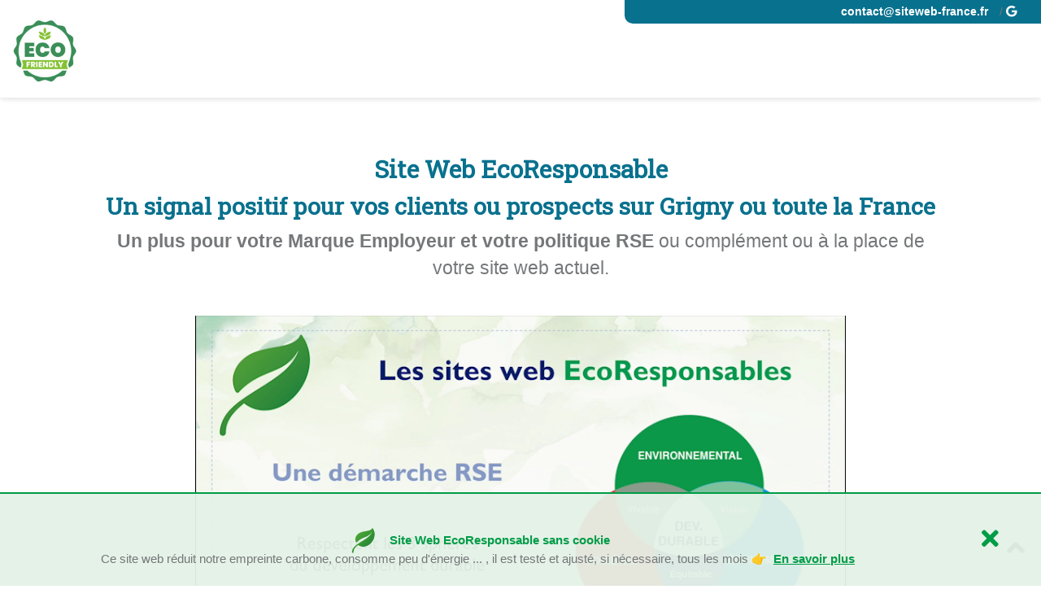

--- FILE ---
content_type: text/html
request_url: https://siteweb-france.fr/91-grigny.html
body_size: 7100
content:
<!DOCTYPE html>
<html lang="fr">

<head>
    <meta charset="utf-8">
    <meta name="viewport" content="width=device-width, initial-scale=1, shrink-to-fit=no">
    <title>Site Web eco responsable | Grigny</title>
    <meta name="description" content="Entreprises de Grigny, envoyez un signal positif à vos prospects ou clients, valoriser votre Marque Employeur et votre politique RSE avec un site web eco responsable ...">
    <meta name="author" content="SOCOTIC">
    <link rel="icon" type="image/ico" href="img/favicon.ico">
    <!--PRELOAD-->
    <link rel="preload" href="img/slider.jpg" as="image">
    <link rel="preload" href="https://fonts.googleapis.com/css?family=Roboto+Slab&display=swap" as="style">
    <link rel="preload" href="css/all.min.css" as="style">
    <link href="css/bootstrap-page1.min.css" rel="preload" as="style">
    <link href="css/bootstrap-page2.min.css" rel="preload" as="style">
    <link href="css/bootstrap-page3.min.css" rel="preload" as="style">
    <link href="css/bootstrap-page4.min.css" rel="preload" as="style">
    <link href="css/bootstrap-page5.min.css" rel="preload" as="style">
    <link href="css/bootstrap-page6.min.css" rel="preload" as="style">
    <link rel="preload" href="css/custom.min.css" as="style">
    <link href="css/css-eco-responsable.min.css" rel="preload" as="style">
    <!--CSS-->
    <link href="css/all.min.css" rel="stylesheet" type="text/css">
    <link href="css/bootstrap-page1.min.css" rel="stylesheet" type="text/css">
    <link href="css/bootstrap-page2.min.css" rel="stylesheet" type="text/css">
    <link href="css/bootstrap-page3.min.css" rel="stylesheet" type="text/css">
    <link href="css/bootstrap-page4.min.css" rel="stylesheet" type="text/css">
    <link href="css/bootstrap-page5.min.css" rel="stylesheet" type="text/css">
    <link href="css/bootstrap-page6.min.css" rel="stylesheet" type="text/css">
    <link href="css/custom.min.css" rel="stylesheet" type="text/css">
    <link href="css/css-eco-responsable.min.css" rel="stylesheet" type="text/css">
    <!--OG-->
    
    
    <link rel="canonical" href="https://siteweb-france.fr/91-grigny.html" />
</head>

<body>
    <div class="head-contact">
        <div class="container">
            <p class="bg-blue">
                <span><a href="mailto:contact@siteweb-france.fr">contact@siteweb-france.fr</a></span> / <a href="https://www.google.com/search?q=Site%20Web%20EcoResponsable%20tours&client=safari&rls=en&sxsrf=AJOqlzVKIGn0a8sV8vc6nxpv0TLove4gig:1675928262914&ei=wKLkY_2IA5qYkdUPnMSswAc&ved=2ahUKEwi5tp6m94f9AhVrUKQEHdNSA-sQvS56BAgYEAE&uact=5&oq=Site+Web+EcoResponsable+tours&gs_lcp=Cgxnd3Mtd2l6LXNlcnAQAzIECCMQJzICCCY6BwgjELADECc6CggAEEcQ1gQQsAM6BggAEB4QDToICAAQFhAeEApKBAhBGABKBAhGGABQ0gNYzw5gghFoAXABeACAAXmIAeECkgEDNS4xmAEAoAEByAEJwAEB&sclient=gws-wiz-serp&tbs=lf:1,lf_ui:14&tbm=lcl&rflfq=1&num=10&rldimm=8131309650128943199&lqi=Ch1TaXRlIFdlYiBFY29SZXNwb25zYWJsZSB0b3Vyc1opIh1zaXRlIHdlYiBlY29yZXNwb25zYWJsZSB0b3VycyoICAIQABABEAKSARB3ZWJzaXRlX2Rlc2lnbmVy&sa=X&rlst=f#cobssid=s&rlfi=hd:;si:8131309650128943199,l,Ch1TaXRlIFdlYiBFY29SZXNwb25zYWJsZSB0b3Vyc1opIh1zaXRlIHdlYiBlY29yZXNwb25zYWJsZSB0b3VycyoICAIQABABEAKSARB3ZWJzaXRlX2Rlc2lnbmVy;mv:[[47.38648560000001,0.7241411],[47.386291,0.7240702]];tbs:lrf:!1m4!1u3!2m2!3m1!1e1!2m1!1e3!3sIAE,lf:1,lf_ui:14" target="_blank" rel="noopener" aria-label="google buisness site web ecoresponsable france"><i class="fab fa-google"></i></a></span>
            </p>
        </div>
        <div class="head-info-contact bg-blue">
        </div>

    </div>
    <div class="head-shadow position-fixed">
        <nav class="navbar navbar-expand-xl navbar-light">
            <div class="head-contact-mobile"><a href="mailto:contact@siteweb-france.fr" aria-label="contacter site web ecoresponsable france"><i class="fas fa-envelope"></i></a></div>
            <a class="navbar-brand" href="index.html">
                <img class="logo logo-socotic" src="img/logo-webfrance.jpg" alt=" agence createur des sites web ecoresponsables a proximite de grigny 91350">
            </a>
            
        </nav>
    </div>
    <main role="main">

        <div class="push"></div>
        
       <section>
           <div class="container">
           <div class="row">
               <div class="col-1"></div>
                <div class="col-10 ">
                     <h1 class="text-center">Site Web EcoResponsable</h1>
                     <h2 class="text-center">Un signal positif pour vos clients ou prospects sur Grigny ou toute la France</h2>
                    <p class="text-center" style="font-size:1.5rem;"><b>Un plus pour votre Marque Employeur et votre politique RSE</b> ou complément ou à la place de votre site web actuel.</p>
                    <p>&nbsp;</p>
                    <div class="text-center" >
                    <video src="video/site-web-ecoresponsable.mp4" title="video de presentation Site Web EcoResponsable PME / GE sur Grigny" loop="loop" autoplay="autoplay" poster="video/site-web-ecoresponsable-image.jpg" controls="controls" muted="muted" style="width:100%; max-width:800px;"></video>
                    </div>
                    <p>&nbsp;</p>
                       <h3>Comment ?</h3>
                       <p>Un concept mis au point par une agence digitale, société familiale française en France, le fruit de 5 années d'évolution.</p>
                       <p>En fonction de son poids et du temps de chargement des différents éléments, un site web va être plus ou moins performant.</p>
                       <p>Plus, il est propre au niveau code et bien organisé, plus il se chargera rapidement, il sera donc moins consommateur d'énergie et émettra moins de carbone. Un élément apprécié par les internautes et mobinautes de Grigny ou sur toute la France dans une société de zapping.</p>
                       <p>Il sera également mieux référencé, car depuis 2021, ces éléments sont testés par les moteurs de recherche (Bing, Google...) en particulier au travers du programme Core Web Vitals</p>
                       <p>Pour le démontrer, tous les mois, une page affiche les résultats de 4 tests reconnus.</p>
                       <img src="img/clavier-vert.jpg" alt="Decouvrez le concept de l ecoresponsabilite pour le site web de votre entreprise sur grigny 91350" class="w-100">
                       <h3>Pas de coût supplémentaire !</h3>
                       <p>Il n'y a pas de coût supplémentaire pour tous les clients qui confient la création et la gestion de leur site web au créateur des sites web Ecoresponsables testés et prouvés mensuellement  ( installé en France et régulièrement présent sur Grigny ).</p>
                       <p>Si vous avez déjà un site web, sous réserve d'un audit, il est possible de le rendre EcoResponsable.<br />
                       Dans le cas contraire, un site web EcoResponsable peut être créé petit à petit en complément de votre site web pour remplacer par exemple des pdf lourds, peu lisibles sur Samrtphone... L'occasion de mettre en avant votre politique RSE, valoriser votre marque employeur, votre produits ou solutions d'économies d'énergie ...</P>
                       <p>Depuis début 2022, de plus en plus de sites web en France affichent leur EcoResponsabilité.</p>
                       <p>Chaque mois, la page d'accueil du site web ( en général la plus consommatrice d'énergie ) est testée et les résultats sont mis en ligne sur une page test, une crédibilité supplémentaire pour votre site web appréciée des clients ou prospects internautes ou mobinautes.</p>
                       <p>Si les tests ne sont pas probants, les ajustements sont faits immédiatement sans coût supplémentaire pour les clients sous contrat avec les agences partenaires.</p>
                       <p class="text-center"><b>L'EcoResponsabilité ne nuit aucunement au Design contrairement aux idées reçues, ne limite pas l'utilisation de vidéos ou d'images y compris en plein écran&nbsp;!</b></p>
                       <p class="text-center bouton bouton-general-plein"><a href="contact.html">CONTACT</a> <a href="sites-ecoresponsables.html">Exemples Sites EcoResponsables</a></p>
                       <img src="img/cout-vert.jpg" alt="n site web EcoResponsable performant pour votre entreprise sur grigny 91350 " class="w-100">
                       <div id="durable">
                       <h3>Les avantages d'un site Web EcoResponsable</h3>
                       <p><b>Une démarche “ Développement Durable ” qui s'inscrit complètement dans une politique RSE et qui vous permet d'avoir plus de visibilité et de contacts.</b></p>
                       <p><img src="img/rouge-devdurable.jpg" alt="rouge comme la sphere societal du developpement durable un des avantages des sites web ecoresponsable pour les entreprises sur grigny 91350">&nbsp;<b style="color:#eb1d2f;">Sociétal</b></p>
                       <p>• Un message positif pour les clients ou prospects internautes ou mobinautes sur Grigny ou toute la France. Un bandeau vert discret (contrairement aux écrans intrusifs sur l'utilisation des cookies) est affiché en bas de la page d'accueil de votre site web écoresponsable.</p>
                       <p>• Une valorisation de votre Marque Employeur</p>
                       <p>• Pas de cookie (enregistrement de données) à vocation publicitaire, et donc conforme au RGPD et à la directive e-Privacy. Seuls ceux indispensables aux statistiques sont présents mais ne sont pas soumis à consentement.</p>
                       <p>&nbsp;</p>
                       <p><img src="img/bleu-devdurable.jpg" alt="bleu comme la sphere economique du developpement durable un des avantages des sites web ecoresponsable pour les entrerpises sur grigny 91350">&nbsp;<b style="color:#1293d4;">Economique</b></p>
                       <p>• Un meilleur référencement sur les moteurs de recherche et donc plus de visibilité</p>
                       <p>• Un site qui est testé tous les mois et ajusté si nécessaire (évolution & sécurité)</p>
                       <p>• Un Parcours Utilisateur favorisé et donc plus d'efficacité (plus de leads ou de ventes)</p>
                       <p>• Un site qui s'affiche plus rapidement. Pour Google, un site qui met plus de 3 secondes à s'afficher sur un Smartphone peut perdre jusqu'à 30 % de visiteurs, ce chiffre peut monter à 50 % s'il dépasse 7 secondes !</p>
                       <p>&nbsp;</p>
                       <p><img src="img/vert-devdurable.jpg" alt="vert comme la sphere environnement du developpement durable un des avantages des site web ecoresponsable pour les entrerprises sur grigny 91350">&nbsp;<b style="color:#18a242;">Environnemental</b></p>
                       <p>• Consomme moins d'énergie</p>
                       <p>• Emet peu de carbone</p>
                       <p>• Des sites qui ont besoin de moins de bande passante et d'espace de stockage ... dans un datacenter alimenté exclusivement par de l'énergie renouvelable.</p>
                       <p class="text-center bouton bouton-general-plein"><a href="contact.html">CONTACT</a> <a href="sites-ecoresponsables.html">Exemples Sites EcoResponsables</a></p>
                       <p>&nbsp;</p>
                       <h3>Pourquoi c'est important ?</h3>
                       <p>Si Internet était un pays, on estime qu'il serait le 3e plus gros consommateur d’électricité au monde avec 1500 TWH par an, derrière la Chine et les États-Unis (<a href="https://www.bercynumerique.finances.gouv.fr/france-strategie-veut-maitriser-la-consommation-energetique-du-numerique#:~:text=Selon%20elles%2C%20la%20consommation%20%C3%A9nerg%C3%A9tique,%C3%A9nergie%20finale%20au%20niveau%20mondial." target="_blank" rel="noopener">Source</a>).</p>
                       <p>Au total, le numérique consomme 10 à 15 % de l’électricité mondiale, soit l’équivalent de 100 réacteurs nucléaires. Et on estime que cette consommation double tous les 4 ans !</p>
                       <img src="img/bandeau-vert.jpg" alt="protegeons la planete avec un site web ecoresponsable pour votre entreprise sur grigny 91350" class="w-100">
                       <h3>Site Web EcoResponsable</h3>
                       <p>Les sites web EcoResponsables testés et prouvés mensuellement ont été initiés par une des plus vieilles agences web et digital, au centre de la France, et régulièrement présente sur Grigny. Elle a été créée en 2003, 1 an avant Facebook !</p>
                       <p>Le concept utilisé pour rendre un site EcoResponsabe est possible pour les sites vitrine, sites e-commerce, sites one-page... sans coût supplémentaire, 90% de ce résultat est obtenu par une pédagogie de travail mise au point au sein de notre structure après 5 ans d'évolution et de recherche. il ne nuit aucunement au Design contrairement aux idées reçues, ne limite pas l'utilisation de vidéos ou d'images y compris en plein écran !</p>
                       <p><b>Ce concept est également particulièrement utilisé en complément de votre site web actuel pour mettre en avant votre politique RSE (en lieu et place d'un pdf lourd, peu lisible sur Smartphone...), valoriser votre marque employeur, vos produits ou solutions d'économies d'énergie...</b></p>
                       <p>&nbsp;</p>
                       <p style="font-size:1.2rem ! important;"><em>Entreprises de Grigny, devenez EcoResponsable et affichez le, on est à votre écoute !</em></p>
                       <p>&nbsp;</p>
                       <h3>Testez votre site web</h3>
                       <p>Vous voulez tester votre site web actuel, profitez-en, c'est gratuit&nbsp;👇<br />
                       Et s'il n'est pas EcoResponsable, en fonction de son architecture, certains sont modifiables, contactez-nous, nous vous mettrons avec une agence compétente pour donner vie à votre projet EcoResponsable.</p> 
                       <p>Vous avez un site web EcoResponsable qui est testé mensuellement et dont les résultats sont publiés sur une page dédiée, vous pouvez paraître gratuitement sur les références de SiteWeb-France avec un lien vers votre site. contactez-nous !</p>
                <p class="text-center bouton bouton-general-plein"><a href="test-site.html">Test gratuit de votre site</a>  <a href="contact.html">CONTACT</a> <a href="sites-ecoresponsables.html">Exemples Sites EcoResponsables</a></p>
                </div>
                <div class="col-1"></div>
            </div>
            </div>
            </div>
        </section>

        
        <div id="div-ecoresponsable" class="div-ecoresponsable">
            <div class="container py-4">
                <div class="row">
                    <div class="col-12 col-sm-11 order-2 order-sm-1 d-flex align-items-center justify-content-center">
                               <div>
                                <p style="color:#009c47;" class="mb-0 text-center">
                            <img src="img/feuille.svg" alt="Site web ecoresponsable pour les entreprises de grigny 91350" style="width: 50px; position: relative; top: 15px" class="pr-2">
                                    <b class="text-cookie ">Site Web EcoResponsable sans cookie</b>
                            </p>
                            <p class="mb-0 text-cookie text-center">Ce site web réduit notre empreinte carbone, consomme peu d'énergie ... , il est testé et ajusté, si nécessaire, tous les mois 👉&nbsp;&nbsp;<a href="test.html" style="color:#009c47;"><u>En&nbsp;savoir&nbsp;plus</u></a>
                                </p>
                            </div>
                            </div>
                    <div class="col-12 col-sm-1 order-1 order-sm-2 d-flex align-items-center justify-content-center">
                        <span style="cursor: pointer" onclick="myFunction()">
                            <i class="fas fa-times" style="color: #009c47; font-size: 30px"></i>
                        </span>
                    </div>
                </div>
            </div>
        </div>
    </main>

   <footer class="bg-blue">
        <div class="container">
            <a class="fas fa-angle-up" href="#top" aria-label="fleche pour remonter en haut de page"></a>
            <p class="text-center"><a href="contact.html">Nous contacter</a> / <a href="mentions.html">Mentions légales</a></p>
            <p class="text-center" style="color:white">SITE WEB France est la propriété de SOCOTIC | La Tour St Pierre TGV - Place de la Gare - 37700 Saint-Pierre des Corps / Tours qui travaille régulièrement sur Grigny et sur <a data-toggle="collapse" href="#collapseExample" aria-expanded="false" aria-controls="collapseExample" style="color:white; margin: 0 0;">l'Essonne</a></p>
        <p>&nbsp;</p>
        </div>
        <div class="collapse" id="collapseExample">
    		<p class="text-center text-white" style="margin: 0 0;">
    		<a href="91-arpajon.html" style="color:white">Arpajon</a> | 
    		<a href="91-athis_mons.html" style="color:white">Athis-Mons</a> | 
    		<a href="91-bretigny.html" style="color:white">Brétigny-sur-Orge</a> | 
    		<a href="91-brunoy.html" style="color:white">Brunoy</a> | 
    		<a href="91-chilly_mazarin.html" style="color:white">Chilly-Mazarin</a> | 
    		<a href="91-corbeil_essonnes.html" style="color:white">Corbeil-Essonnes</a> | 
    		<a href="91-draveil.html" style="color:white">Draveil</a> | 
    		<a href="91-epinay_sous_senart.html" style="color:white">Épinay-sous-Sénart</a> | 
    		<a href="91-etampes.html" style="color:white">Étampes</a> | 
    		<a href="91-evry.html" style="color:white">Évry</a> | 
    		<a href="91-fleury_merogis.html" style="color:white">Fleury-Mérogis</a> | 
    		<a href="91-gif_sur_yvette.html" style="color:white">Gif-sur-Yvette</a> | 
    		<a href="91-juvisy.html" style="color:white">Juvisy-sur-Orge</a> | 
    		<a href="91-les_ulis.html" style="color:white">Les Ulis</a> | 
    		<a href="91-longjumeau.html" style="color:white">Longjumeau</a> | 
    		<a href="91-massy.html" style="color:white">Massy</a> | 
    		<a href="91-mennecy.html" style="color:white">Mennecy</a> | 
    		<a href="91-montgeron.html" style="color:white">Montgeron</a> | 
    		<a href="91-morangis.html" style="color:white">Morangis</a> | 
    		<a href="91-morsang_sur_orge.html" style="color:white">Morsang-sur-Orge</a> | 
    		<a href="91-orsay.html" style="color:white">Orsay</a> | 
    		<a href="91-palaiseau.html" style="color:white">Palaiseau</a> | 
    		<a href="91-ris_orangis.html" style="color:white">Ris-Orangis</a> | 
    		<a href="91-saint_michel_sur_orge.html" style="color:white">Saint-Michel-sur-Orge</a> | 
    		<a href="91-saint_pierre_du_perray.html" style="color:white">Saint-Pierre-du-Perray</a> | 
    		<a href="91-sainte_genevieve_des_bois.html" style="color:white">Sainte-Geneviève-des-Bois</a> | 
    		<a href="91-savigny_sur_orge.html" style="color:white">Savigny-sur-Orge</a> | 
    		<a href="91-verrieres_le_buisson.html" style="color:white">Verrières-le-Buisson</a> | 
    		<a href="91-vigneux_sur_seine.html" style="color:white">Vigneux-sur-Seine</a> | 
    		<a href="91-viry_chatillon.html" style="color:white">Viry-Châtillon</a> | 
    		<a href="91-yerres.html" style="color:white">Yerres</a> ...
    		</p>
    		</div>
    </footer>
    
    <script>
        function myFunction() {
            var x = document.getElementById("div-ecoresponsable");
            if (x.style.display === "block") {
                x.style.display = "none";
            } else {
                x.style.display = "none";
            }
        }

    </script>


    <script src="https://code.jquery.com/jquery-3.5.1.slim.min.js" integrity="sha384-DfXdz2htPH0lsSSs5nCTpuj/zy4C+OGpamoFVy38MVBnE+IbbVYUew+OrCXaRkfj" crossorigin="anonymous"></script>
    <script src="https://stackpath.bootstrapcdn.com/bootstrap/4.5.0/js/bootstrap.min.js" integrity="sha384-OgVRvuATP1z7JjHLkuOU7Xw704+h835Lr+6QL9UvYjZE3Ipu6Tp75j7Bh/kR0JKI" crossorigin="anonymous"></script>
    <link href="https://fonts.googleapis.com/css?family=Roboto+Slab&display=swap" rel="stylesheet">
</body>

</html>
